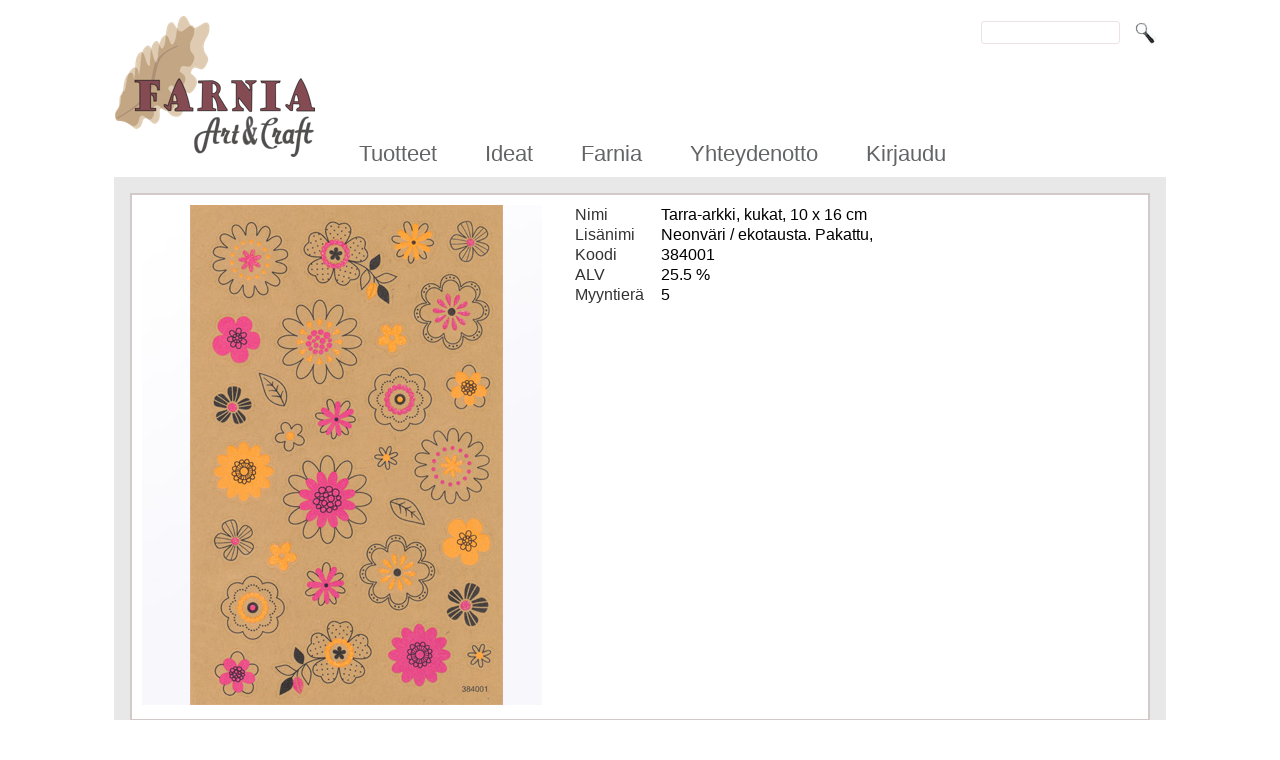

--- FILE ---
content_type: text/html; charset=UTF-8
request_url: https://www.farnia.fi/product/384001/Tarra-arkki%252C%2520kukat%252C%252010%2520x%252016%2520cm
body_size: 22417
content:
<!DOCTYPE HTML>
 <html><head><title>Farnia, jälleenmyyjien askartelutukku - Tarra-arkki, kukat, 10 x 16 cm / Tarrat</title>
 <META content="text/html;charset=utf-8" http-equiv="Content-Type">
 <SCRIPT SRC="https://www.farnia.fi/shoplib/js/jquery-3.7.1.min.js" type="text/javascript"></SCRIPT>
 <SCRIPT SRC="https://www.farnia.fi/shoplib/js/linkdisps.js" type="text/javascript"></SCRIPT>
 <SCRIPT SRC="https://www.farnia.fi/shoplib/js/jx.js?v=2020022001" type="text/javascript"></SCRIPT>
 <SCRIPT SRC="https://www.farnia.fi/shoplib/js/ln.js?v=2020022001" type="text/javascript"></SCRIPT>
 <SCRIPT SRC="https://www.farnia.fi/shoplib/js/timeout.js" type="text/javascript"></SCRIPT>
 <SCRIPT SRC="https://www.farnia.fi/shoplib/js/propsel.min.js?v=2020022001" type="text/javascript"></SCRIPT>
 <SCRIPT SRC="https://www.farnia.fi/shoplib/js/jquery.lightSlider.min.js"></SCRIPT>
 <SCRIPT SRC="/shoplib/slick/slick.min.js" TYPE="text/javascript" ></SCRIPT>
 <LINK rel="stylesheet" href="https://www.farnia.fi/shoplib/css/lightSlider.css">
 <link rel="stylesheet" href="https://www.farnia.fi/shoplib//fa/css/font-awesome.min.css">
 <LINK rel="stylesheet" href="https://www.farnia.fi/shoplib/slick/slick.css?v=20241129114709">
 <LINK rel="stylesheet" href="https://www.farnia.fi/shoplib/slick/slick-theme.css?v=20241129114709">
 <LINK rel="stylesheet" href="https://www.farnia.fi/shoplib/css/v3style.css?v=20241129114709">
 <LINK rel="stylesheet" href="https://www.farnia.fi/shoplib/css/v3style1920.css" media="screen and (min-width: 1920px)">
 <LINK rel="stylesheet" href="https://www.farnia.fi/shoplib/css/v3style768.css" media="screen and (max-width: 768px)">
 <LINK rel="stylesheet" href="https://www.farnia.fi/shoplib/css/v3style360.css" media="screen and (max-width: 360px)">
 <LINK rel="stylesheet" href="https://www.farnia.fi/shoplib/css/v3style320.css" media="screen and (max-width: 320px)">
 <LINK rel="stylesheet" href="https://www.farnia.fi/shoplib/css/style.css?v=2020022001">
 <LINK rel="stylesheet" href="https://www.farnia.fi/shoplib/css/style.css?v=2020022001">
 <LINK rel="stylesheet" href="https://www.farnia.fi/s01/cstyle.css?v=2021102702">
 <LINK rel="stylesheet" href="https://www.farnia.fi/s01/smenu.css">
<script type="text/javascript">
<!--
function showpic(name,x,y)
{
  LoocosSite.getInstance().popupImage( { 'url' : name} );
}
//-->
</script>
<body>
<table class="myt bcontainer">
<tr><td class="logo" rowspan="2"><a href="https://www.farnia.fi/"><img src="https://www.farnia.fi/s01/images/farnia-logo3.png" alt="" border=0></a></td>
    <td class="topbox"></td>
    <td class="searchbar"><form class="search" method="GET" name="search" action="https://www.farnia.fi/shoplib/search.php">
 <input type="hidden" name="cache" value="1">
<input type="hidden" name="method" value="basic">
<input class="search_input" type="text" size=14 name="search_keyword" value="">
<input class="action" type="image" src="https://www.farnia.fi/s01/images/search.png" alt="Hae">
</form></td></tr>
<tr><td class="navibar" colspan="2"><script type="text/javascript">
$(function () {
  var tuote = $('#navituote');
  tuote.click( function( event ){
    $("#ntbox").hide().slideUp();
  });

  /*
  tuote.mouseenter( function(){
    var w = $(window);
    var b = $('#ntbox');
    var p = b.parent();
    var x = ( ( w.width() - b.outerWidth() ) / 2 ) - p.offset().left;
    var y = p.outerHeight();
    $('#ntbox').show().css({ 'left' : x, 'top' : y });
  }).mouseleave( function(){
    $('#ntbox').hide().slideUp();
  });
  */

    tuote.hoverIntent( function(){
    var w = $(window);
    var b = $('#ntbox');
    var p = b.parent();
    var x = ( ( w.width() - b.outerWidth() ) / 2 ) - p.offset().left;
    var y = p.outerHeight();
    $('#ntbox').show().css({ 'left' : x, 'top' : y });
  }, function(){
    $('#ntbox').hide().slideUp();
  });

  var ideat = $('#naviideat');
  ideat.click( function( event ){
    $("#ideabox").hide().slideUp();
  });
  ideat.hoverIntent( function(){
    var w = $(window);
    var b = $('#ideatbox');
    var p = b.parent();
    //var x = ( ( w.width() - b.outerWidth() ) / 2 ) - p.offset().left;
    var x = 0;
    var y = p.outerHeight();
    $('#ideatbox').show().css({ 'left' : x, 'top' : y });
  },  function(){
    $('#ideatbox').hide().slideUp();
  });
});
</script>
<div class="navitable">
  <div id="navituote" class="navitem"><a href="/pgroup/gv/00MENU">Tuotteet</a><div id="ntbox" style="display:none;"><div class="smenucol" style="float: left;">
<div class="smenu1">
<ul class="smenu"><li class="smenuX"><a href="/pgroup/gv/300">Helmet ja tarvikkeet</a><ul class="smenu1 smenuX"><li class="smenuX"><a href="/pgroup/hd2/3010">Erikoishelmet</a></li><li class="smenuX"><a href="/pgroup/hd2/3015">Helmipakkaukset</a></li><li class="smenuX"><a href="/pgroup/hd2/3020">Ketjut, riipukset ja rautalangat</a></li><li class="smenuX"><a href="/pgroup/hd2/3025">Kristallihelmet</a></li><li class="smenuX"><a href="/pgroup/hd2/3030">Lasihelmet</a></li><li class="smenuX"><a href="/pgroup/hd2/3035">Lukot ja tarvikkeet</a></li><li class="smenuX"><a href="/pgroup/hd2/3040">Metallihelmet</a></li><li class="smenuX"><a href="/pgroup/hd2/3045">Muovihelmet</a></li><li class="smenuX"><a href="/pgroup/hd2/3050">Pujottelu nauhat ja langat</a></li><li class="smenuX"><a href="/pgroup/hd2/3055">Putkihelmet</a></li><li class="smenuX"><a href="/pgroup/hd2/3060">Puuhelmet</a></li><li class="smenuX"><a href="/pgroup/hd2/3065">Strassit ja paljetit</a></li><li class="smenuX"><a href="/pgroup/hd2/3070">Työkalut ja tarvikkeet</a></li><li class="smenuX"><a href="/pgroup/hd2/3075">Vahahelmet</a></li><li class="smenuX"><a href="/pgroup/hd2/3080">Välihelmet</a></li></ul></li></ul>
</div>
<div class="smenu1">
<ul class="smenu"><li class="smenuX"><a href="/pgroup/gv/400">Huovat, tekstiilit ja villa</a><ul class="smenu1 smenuX"><li class="smenuX"><a href="/pgroup/hd2/4010">Askarteluhuovat</a></li><li class="smenuX"><a href="/pgroup/hd2/4015">Huovutus villat</a></li><li class="smenuX"><a href="/pgroup/hd2/4020">Kangas/huopakuviot</a></li><li class="smenuX"><a href="/pgroup/hd2/4025">Kangaskassit ja pussukat</a></li><li class="smenuX"><a href="/pgroup/hd2/4030">Kankaat</a></li><li class="smenuX"><a href="/pgroup/hd2/4035">Kassinsangat ja tarvikkeet</a></li><li class="smenuX"><a href="/pgroup/hd2/4040">Napit</a></li><li class="smenuX"><a href="/pgroup/hd2/4050">Organza pussit</a></li><li class="smenuX"><a href="/pgroup/hd2/4060">Silkki</a></li><li class="smenuX"><a href="/pgroup/hd2/4065">Tarvikkeet</a></li></ul></li></ul>
</div>
<div class="smenu1">
<ul class="smenu"><li class="smenuX"><a href="/pgroup/gv/500">Juhlat ja pakkaamien</a><ul class="smenu1 smenuX"><li class="smenuX"><a href="/pgroup/hd2/5010">Karkkirasiat</a></li><li class="smenuX"><a href="/pgroup/hd2/5015">Kuitukankaat</a></li><li class="smenuX"><a href="/pgroup/hd2/5020">Kuviolliset nauhat</a></li><li class="smenuX"><a href="/pgroup/hd2/5025">Lahjapaperit</a></li><li class="smenuX"><a href="/pgroup/hd2/5030">Lastusatiininauhat</a></li><li class="smenuX"><a href="/pgroup/hd2/5035">Muut nauhat</a></li><li class="smenuX"><a href="/pgroup/hd2/5040">Organzanauhat</a></li><li class="smenuX"><a href="/pgroup/hd2/5045">Satiininauhat</a></li><li class="smenuX"><a href="/pgroup/hd2/5050">Sellofaanipussit</a></li></ul></li></ul>
</div>
</div>
<div class="smenucol" style="float: left;">
<div class="smenu1">
<ul class="smenu"><li class="smenuX"><a href="/pgroup/gv/600">Kipsi, muovailu ja mosaiikki</a><ul class="smenu1 smenuX"><li class="smenuX"><a href="/pgroup/hd2/6010">Kipsi ja muotit</a></li><li class="smenuX"><a href="/pgroup/hd2/6015">Kuivuvat/ poltettavat  massat</a></li><li class="smenuX"><a href="/pgroup/hd2/6020">Mosaiiki</a></li><li class="smenuX"><a href="/pgroup/hd2/6025">Muovailuvahat</a></li><li class="smenuX"><a href="/pgroup/hd2/6035">Työkalut</a></li></ul></li></ul>
</div>
<div class="smenu1">
<ul class="smenu"><li class="smenuX"><a href="/pgroup/gv/700">Korttitarvikkeet</a><ul class="smenu1 smenuX"><li class="smenuX"><a href="/pgroup/hd2/7010">3-D paperit ja kirjat</a></li><li class="smenuX"><a href="/pgroup/hd2/7015">Kiiltokuvat ja kakkupaperit</a></li><li class="smenuX"><a href="/pgroup/hd2/7020">Korttipohjat ja kuoret</a></li><li class="smenuX"><a href="/pgroup/hd2/7025">Kuviopaperit</a></li><li class="smenuX"><a href="/pgroup/hd2/7035">Leimasimet ja tarvikkeet</a></li><li class="smenuX"><a href="/pgroup/hd2/7040">Niitit ja koristeet</a></li><li class="smenuX"><a href="/pgroup/hd2/7045">Tarrat</a></li><li class="smenuX"><a href="/pgroup/hd2/7050">Ääriviivatarrat</a></li></ul></li></ul>
</div>
<div class="smenu1">
<ul class="smenu"><li class="smenuX"><a href="/pgroup/gv/800">Koulutarvikkeet</a><ul class="smenu1 smenuX"><li class="smenuX"><a href="/pgroup/hd2/8015">Kynät ja kumet</a></li><li class="smenuX"><a href="/pgroup/hd2/8030">Värikynät ja liidut</a></li></ul></li></ul>
</div>
<div class="smenu1">
<ul class="smenu"><li class="smenuX"><a href="/pgroup/gv/900">Kranssit ja asetelmatarvikkeet</a><ul class="smenu1 smenuX"><li class="smenuX"><a href="/pgroup/hd2/9010">Kranssipohjat ja heinät</a></li><li class="smenuX"><a href="/pgroup/hd2/9015">Kukat ja heteet</a></li><li class="smenuX"><a href="/pgroup/hd2/9025">Liimapistoolit ja liimat</a></li><li class="smenuX"><a href="/pgroup/hd2/9035">Pienet koristeet</a></li><li class="smenuX"><a href="/pgroup/hd2/9040">Rautalangat ja tarvikkeet</a></li></ul></li></ul>
</div>
<div class="smenu1">
<ul class="smenu"></ul>
</div>
<div class="smenu1">
<ul class="smenu"><li class="smenuX"><a href="/pgroup/gv/1100">Pakkaukset ja telineet</a><ul class="smenu1 smenuX"><li class="smenuX"><a href="/pgroup/hd2/11010">Aikuisille</a></li><li class="smenuX"><a href="/pgroup/hd2/11015">Lapsille</a></li><li class="smenuX"><a href="/pgroup/hd2/11020">telineet</a></li></ul></li></ul>
</div>
<div class="smenu1">
<ul class="smenu"><li class="smenuX"><a href="/pgroup/gv/1200">Paperinarut ja juutit</a><ul class="smenu1 smenuX"><li class="smenuX"><a href="/pgroup/hd2/12010">Paperinaru</a></li><li class="smenuX"><a href="/pgroup/hd2/12015">Paperinauha</a></li><li class="smenuX"><a href="/pgroup/hd2/12020">Metallirenkaat</a></li><li class="smenuX"><a href="/pgroup/hd2/12025">Juutinarut</a></li></ul></li></ul>
</div>
</div>

<div class="smenucol" style="float: left;">
<div class="smenu1">
<ul class="smenu"><li class="smenuX"><a href="/pgroup/gv/1300">Paperit ja kartongit</a><ul class="smenu1 smenuX"><li class="smenuX"><a href="/pgroup/hd2/13020">Kennopaperit</a></li><li class="smenuX"><a href="/pgroup/hd2/13025">Kreppi-ja silkkipaperit</a></li><li class="smenuX"><a href="/pgroup/hd2/13030">Metallipaperit ja foliot</a></li><li class="smenuX"><a href="/pgroup/hd2/13035">Mulberinpaperit</a></li><li class="smenuX"><a href="/pgroup/hd2/13045">Piirrustuspaperit</a></li><li class="smenuX"><a href="/pgroup/hd2/13050">Puupahvi ja mainoskartonki</a></li></ul></li></ul>
</div>
<div class="smenu1">
<ul class="smenu"><li class="smenuX"><a href="/pgroup/gv/1400">Perusaskartelu</a><ul class="smenu1 smenuX"><li class="smenuX"><a href="/pgroup/hd2/14010">Avainrenkaat ja magneetit</a></li><li class="smenuX"><a href="/pgroup/hd2/14015">Hamahelmet ja pohjat</a></li><li class="smenuX"><a href="/pgroup/hd2/14020">Höyhenet</a></li><li class="smenuX"><a href="/pgroup/hd2/14025">Kellotarvikkeet</a></li><li class="smenuX"><a href="/pgroup/hd2/14030">Kulkuset</a></li><li class="smenuX"><a href="/pgroup/hd2/14040">Massapallot ja styroksit</a></li><li class="smenuX"><a href="/pgroup/hd2/14045">Muovipallot</a></li><li class="smenuX"><a href="/pgroup/hd2/14050">Nukke ja enkelitarvikkeet</a></li><li class="smenuX"><a href="/pgroup/hd2/14055">Sesonkitavara</a></li><li class="smenuX"><a href="/pgroup/hd2/14060">Silmät ja kuonot</a></li><li class="smenuX"><a href="/pgroup/hd2/14065">Softis ja askartelupunokset</a></li></ul></li></ul>
</div>
<div class="smenu1">
<ul class="smenu"><li class="smenuX"><a href="/pgroup/gv/1500">Puutuotteet</a><ul class="smenu1 smenuX"><li class="smenuX"><a href="/pgroup/hd2/15010">Puukepit</a></li><li class="smenuX"><a href="/pgroup/hd2/15015">Puupallot</a></li><li class="smenuX"><a href="/pgroup/hd2/15020">Puutuotteet</a></li><li class="smenuX"><a href="/pgroup/hd2/15025">Muut puutuotteet</a></li></ul></li></ul>
</div>
<div class="smenu1">
<ul class="smenu"><li class="smenuX"><a href="/pgroup/gv/1600">Saippua ja kynttilätarvikkeet</a><ul class="smenu1 smenuX"><li class="smenuX"><a href="/pgroup/hd2/16010">Kynttilämassat ja tarvikkeet</a></li><li class="smenuX"><a href="/pgroup/hd2/16015">Muotit</a></li><li class="smenuX"><a href="/pgroup/hd2/16020">Saippuamassa ja tarvikkeet</a></li></ul></li></ul>
</div>
<div class="smenu1">
<ul class="smenu"><li class="smenuX"><a href="/pgroup/gv/1700">Sesonki</a><ul class="smenu1 smenuX"><li class="smenuX"><a href="/pgroup/hd2/17015">Joulu</a></li><li class="smenuX"><a href="/pgroup/hd2/17020">Lasten joulu</a></li></ul></li></ul>
</div>
<div class="smenu1">
<ul class="smenu"><li class="smenuX"><a href="/pgroup/gv/1800">Taiteilijatarvikkeet</a><ul class="smenu1 smenuX"><li class="smenuX"><a href="/pgroup/hd2/18010">Maalauspohjat</a></li><li class="smenuX"><a href="/pgroup/hd2/18020">Siveltimet</a></li></ul></li></ul>
</div>
</div>

<div class="smenucol" style="float: left;">
<div class="smenu1">
<ul class="smenu"></ul>
</div>
<div class="smenu1">
<ul class="smenu"><li class="smenuX"><a href="/pgroup/gv/2000">Työkalut ja tarvikkeet</a><ul class="smenu1 smenuX"><li class="smenuX"><a href="/pgroup/hd2/20010">Kiinnikkeet ja lukot</a></li><li class="smenuX"><a href="/pgroup/hd2/20015">Leikkuutarvikkeet</a></li><li class="smenuX"><a href="/pgroup/hd2/20025">Lävistäjät ja kuviosakset</a></li><li class="smenuX"><a href="/pgroup/hd2/20030">Sakset</a></li><li class="smenuX"><a href="/pgroup/hd2/20035">Teipit</a></li></ul></li></ul>
</div>
<div class="smenu1">
<ul class="smenu"><li class="smenuX"><a href="/pgroup/gv/2100">Värit, liimat ja lakat</a><ul class="smenu1 smenuX"><li class="smenuX"><a href="/pgroup/hd2/21010">Askartelumaalit</a></li><li class="smenuX"><a href="/pgroup/hd2/21015">Erikoismaalit</a></li><li class="smenuX"><a href="/pgroup/hd2/21025">Kangasvärit</a></li><li class="smenuX"><a href="/pgroup/hd2/21030">Kimalteet</a></li><li class="smenuX"><a href="/pgroup/hd2/21035">Lakat</a></li><li class="smenuX"><a href="/pgroup/hd2/21040">Lasimaalit</a></li><li class="smenuX"><a href="/pgroup/hd2/21045">Liimat</a></li><li class="smenuX"><a href="/pgroup/hd2/21055">Posliiinimaalit ja lysterit</a></li><li class="smenuX"><a href="/pgroup/hd2/21060">Posliiinitussit ja värit</a></li><li class="smenuX"><a href="/pgroup/hd2/21065">Silkkimaalit</a></li><li class="smenuX"><a href="/pgroup/hd2/21070">Siveltimet</a></li><li class="smenuX"><a href="/pgroup/hd2/21080">Taiteilijavärit</a></li><li class="smenuX"><a href="/pgroup/hd2/21085">Valmis- ja sormivärit</a></li></ul></li></ul>
</div>
<div class="smenu1">
<ul class="smenu"></ul>
</div>
<div class="smenu1">
 <ul class="smenu">
  <li class="smenuX"><span class="t">Erikoisryhmät</span>
   <ul class="smenu1 smenuX">
    
    <li class="smenuX"><a href="/pnc/menurecent">Uutuudet</a></li>
    <li class="smenuX"><a href="/pgroup/hd/992">Tarjoukset</a></li>
    <li class="smenuX"><a href="/pgroup/hd/995">Kirja</a></li>
    
    
   </ul>
  </li>
 </ul>
</div>

</div>
</div></div>
  <div id="naviideat" class="navitem">Ideat<div id="ideatbox" style="display:none;"><table class="ideat" cellspacing=0 cellpadding=0 border=0>
<tr><td style="padding-right: 1em;">
<h2>Ohjeita</h2>
 <ul class="idealist">
  <li><a href="/crin/imerirosvosynttarit">Merirosvosynttärit</a></li>
 <li><a href="/crin/Posliinitussit">Posliinitussit</a></li>
 <li><a href="/crin/puuhelmet">Puuhelmet</a></li>
 <li><a href="/crin/Saippua">Saippua</a></li>
 <li><a href="/crin/villatipu">Villatipu</a></li>
  <li><a href="/crin/marmorointi">Marmorointi</a></li>
 <li><a href="/crin/organzahelmet">Organzahelmet</a></li>
 </ul>
</td></tr></table>
</div></div>
  <a class="navi" href="https://www.farnia.fi/rin/farnia">Farnia</a>
  <a class="navi" href="https://www.farnia.fi/pnc/yotto">Yhteydenotto</a>
  <a class="navi" href="https://www.farnia.fi/shoplib/jxlogin.php?method=basic&amp;action=show">Kirjaudu</a>
</div></td></tr>
<tr><td class="maincont" colspan="3"><div id="main"><div class="etusivubox"><SCRIPT type="text/javascript">
$(function(){
  $('.single_to_cart').click( function( e ){
    clickToCart( $(this) );
    e.preventDefault();
  });
});
var singlem_propseltxts  = {
'color' : 'Valitse väri',
'size' : 'Valitse koko',
'width' : 'Valitse leveys',
'thick' : 'Valitse paksuus',
'length' : 'Valitse pituus',
};

var singlem_propselsort = {
size : {
'XS' : 10,
'S' : 20,
'M' : 30,
'L' : 40,
'XL' : 50,
'XXL' : 60,
'2XL' : 60,
'XXXL' : 70,
'3XL' : 70,
'1½' : 150,
'2½' : 250,
'3½' : 350,
'4½' : 450,
'5½' : 550,
'6½' : 650,
'7½' : 750,
'8½' : 850,
'9½' : 950,
'10½' : 1050,
'11½' : 1150,
'12½' : 1250,
'13½' : 1350,
'14½' : 1450,
'15½' : 1550,
'16½' : 1650,
'17½' : 1750,
'18½' : 1850,
'19½' : 1950,
},
};


function clickToCart( clicked )
{
  var inputelement = $(clicked).siblings( 'input.cartqty:first' );
  var newcnt = inputelement.val();
  if ( !newcnt ){
    newcnt = 1;
  }

  var pid = clicked.attr( 'data-pid' );

  var jsprefix = 'p' + pid + '_';
  var sendattrs = { 'pid': pid, 'qty': newcnt };
  sendCart( sendattrs, inputelement );
}

function updateEAN( pid )
{
  var jxurl = 'https://www.farnia.fi/shoplib/jx.php?jxop=product&jxopn=geteanbarcode';
  $.post( jxurl, {'pid' : pid, type : 'HTML'},
	  function( response ){
	    // response is text: ok=for success, else error message
	    if ( response['status'] == 'OK' ){
	      var barhtml = response['html'];
	      var ean = response['EAN'];
	      $('.eanbox>.eanbarcode').html( barhtml );
	      $('.eanbox>.eancode').html( ean );
	    }else{
	      //LoocosSite.getInstance().JXError( response ); // be silent if errors
	    }
	  });
}

function setChildProduct( box, product, inwidget ){
  var cartlnk = document.getElementById( inwidget.jsprefix + 'ps_b_cart_lnk' );

  if ( typeof product === 'object' && product != null ){
    if ( product.pr0 ){
      box.innerHTML = '<span class="price0">' + product.pr0 + ' &euro; alv 0<br></span>' +
	'<span class="priceA">' + product.prA + ' &euro; alv ' + product.tax + '%</span>';
      var saldohtml = getSaldoHtml( product );
      if ( saldohtml ){
	//box.innerHTML += '<span class="p_chooser_saldo">' + saldohtml + '</span>';
	// only one property, we can put value to right place
	$('#saldodata').html( saldohtml );
      }
      //console.log( product.pid + " " + product.code + " ean:<" + product.EAN + ">" ); //DEBUG
      if ( product.EAN ){
	updateEAN( product.pid );
      }else{
	$('.eanbox>.eanbarcode').html( '' );
	$('.eanbox>.eancode').html( '' );
      }

      if ( cartlnk != null ){
	$(cartlnk).attr( 'data-pid', product.pid );
	//cartlnk.setAttribute( 'href', product.cart ); // set link to correct product
	cartlnk.style.visibility = 'visible';
	$(cartlnk).next().css('visibility', 'visible');
	// next is already attached
	//$(cartlnk).off('click').click( function( e ){
	//  clickToCart( $(this) );
	//  e.preventDefault();
	//});
      }
    }else{
      cartlnk.setAttribute( 'href', "#" );
      cartlnk.style.visibility = 'hidden';
      $(cartlnk).next().css('visibility', 'hidden');
      box.innerHTML = '';
      $('#ps_b_pricelabel').html('');
    }
  }else{
    var dp = inwidget.defprice;
    if ( dp && dp.price0 ){
    box.innerHTML = '<span class="price0">' + dp['price0'] + ' alv 0' + '</span><br>' +
      '<span class="priceA">' + dp['priceA'] + ' alv ' + dp['tax'] + '</span>';
    }else{
      $('#ps_b_pricelabel').html('');
    }
    if ( cartlnk != null ){
      cartlnk.setAttribute( 'href', "#" ); // set link to empty
      cartlnk.style.visibility = 'hidden';
      $(cartlnk).next().css('visibility', 'hidden');
    }
  }
}

function getSaldoHtml( product )
{
  var state = product.saldostate;
  if ( state && typeof state == 'object' ){
    switch ( state.mode ){
     case 1:
      return 'Varastossa';
     case 2:
      return 'Toimitusaika: ' + product.taika;
     case 3:
      return 'Loppu varastosta';
    }
  }
  return '';
}

function sendCart( sendattrs, inputelement )
{
  var jxurl = 'https://www.farnia.fi/shoplib/jx.php?jxop=cart&jxopn=addpid';
  $.post( jxurl, sendattrs,
	  function( response ){
	    // response is text: ok=for success, else error message
	    if ( response['status'] == 'OK' ){
	      var cnt = response['cnt'];

	      var items = response['cartdata']['items'];
	      var itemtxt = 'tuotetta';
	      if ( items == 1 )
		itemtxt = 'tuote';
	      var total = response['cartdata']['items'] + ' ' + itemtxt + ' - ' + response['cartdata']['sumh'] + ' ' + response['cur'];
	      //var total = response['cartdata']['sumh'] + ' ' + response['cur'];
	      //var total = response['cartdata']['items'];
	      $("#bostoskori").html( total );
	      LoocosSite.getInstance().popupCart( response['product'], 4000 );
	    }else{
	      LoocosSite.getInstance().JXError( response );
	      if ( inputelement ){
		inputelement.val( '' );
	      }
	    }
	  });
}
</SCRIPT>
<div class="farproduct">
<div class="ps_far_image"><img src="https://www.farnia.fi/s01/cur/images/product/384001_i.jpg" border=0></div>
<div class="ps_far_data"><div class="ps_far_x">
 <table class="myt">
  <tr><td class="ps_far_datah">Nimi</td><td class="ps_far_datad">Tarra-arkki, kukat, 10 x 16 cm</td></tr>
  <tr><td class="ps_far_datah">Lisänimi</td><td class="ps_far_datad">Neonväri / ekotausta. Pakattu,</td></tr>
  <tr><td class="ps_far_datah">Koodi</td><td class="ps_far_datad">384001</td></tr>
  <tr><td class="ps_far_datah">ALV</td><td class="ps_far_datad">25.5 %</td></tr>
  <tr><td class="ps_far_datah">Myyntierä</td><td class="ps_far_datad">5</td></tr>
  
  
  
 </table>
</div>
<div class="ps_far_desc"></div></div>

</div><div style="clear: both;"></div></div></div>
<div class="tailer">Askartelutarviketukku Farnia Oy<br>Piippokeskus Piiponraitti 1<br>37500 Lempäälä</div>
</td></tr>
<tr><td colspan="2" style="text-align: right;" class="loocoscell"><a href="https://www.loocos.net/" target="_blank" class="loocos">Järjestelmän on toteuttanut Loocos Net Oy</a></td></tr>
</table>

</body></html>

--- FILE ---
content_type: text/css; charset=utf-8
request_url: https://www.farnia.fi/s01/cstyle.css?v=2021102702
body_size: 18956
content:
@font-face {
  font-family: 'EAN13HHBC';
  src: url('/s01/fonts/EAN-13HHBC.woff') format('woff');
}
  
a > img {
 border: none;
}

* {
 font-family: Myriad, sans-serif;
 color: #636466;
}

body {
 margin: 0 0 5px 0;
 background-color: #fff;
}

p {
 font-size: 16px;
 line-height: 1.25em;
}

table.bcontainer {
 margin-left: auto;
 margin-right: auto;
}

td.logo {
 width: 200px;
 height: 175px;
}

td.topbox {
 width: 530px;
 vertical-align: top;
}

div.topboxcontainer {
 display: flex;
 flex-direction: row;
 flex-wrap: nowrap;
 align-items: baseline;
 justify-content: flex-start;
 margin: 15px 0 0 0;
 text-align: right;
}

div.topbox {
 display: flex;
 flex-direction: row;
 flex-wrap: nowrap;
 align-items: flex-start;
 justify-content: flex-end;
 position: relative;
 min-width: 10px;
 text-align: left;
 padding: 0px 12px; 
 border-radius: 8px;
 margin: 0 30px 0 0;
}

div.topbox .logininfobox {
 display: inline-block;
}

div.topcartbox {
 margin: 0;
}


div.topcartbox > a.topcart {
 display: inline-block;
 text-decoration: none;
 font-size: 16px;
 border-radius: 5px;
 padding: 3px 12px 5px 12px;
}
div.topcartbox > a.topcart > img.topcarticon {
 display: inline-block;
 position: relative;
 top: 4px;
 margin: 0 12px 0 0;
}
div.topcartbox > a.topcart > span#bostoskori {
 color: #8d0e2a;
}

div.topcartbox > a.topcart:hover {
 box-shadow: 0 0 3px 3px rgba(229, 214, 197, 0.7);
}

td.searchbar {
 width: 220px;
}

td.navibar, div.navitable {
 width: 750px;
}
 
td.searchbar {
 text-align: right;
}

.userinfobox {
 display: block;
 margin: 0 0.5rem 0 0;
 position: static;
}

.userinfobox>.userinfo {
 z-index: 10;
 display: none;
 position: absolute;
 top: 10px;
 left: 5px;
 background-color: #f8f8f8;
 padding: 8px 0;
 box-shadow: 3px 3px 5px #888;
}

.userinfobox:hover>.userinfo {
  display: block; 
}

.userinfobox>.userinfo>a {
 display: block;
 padding: 5px 32px;
 font-size: 16px;
 font-weight: 400;
 font-family: Myriad, sans-serif;
 text-decoration: none;
}

.userinfobox>.userinfo>a:hover {
 background-color: #e5d6c5;
 color: #000;
}

.userinfobox>.userinfo>a.logoff {
 margin-top: 12px;
}

td.navibar {
  width: 750px;
  height: 100px;
  vertical-align: bottom;
  padding-bottom: 10px;
}

td.naviitem {
 text-align: center;
}

div.navitable {
  /* line-height: 2.5em; */
}

a.navi, div.navitem, div.navitem a {
  font-size: 22px; color: #636466;
  text-decoration: none;
  margin-left: 1em;
  margin-right: 1em;
  white-space: nowrap;
}

a.navi:hover,
.navitem:hover,
.navitem>a:hover {
 color: #232426;
}

div.navitem a {
 margin: 0;
}

div.navitem {
 display: inline;
}

.loocoscell {
  color: #e0e0e0;
  font-family: sans-serif;
  font-size: 11px;
  font-weight: normal;
  text-align: center;
  padding-top: 0.5em;
  white-space: nowrap;
}

a.loocos, a.loocos:visited {
 color: #c0c0c0;
 font-size: 11px;
 text-decoration: none;
 font-weight: normal;
}

a.loocos:hover {
  color: #000;
}

td.maincont {
 width: 1050px;
 background-color: #E8E8E9;
}

div#main {
  width: 1050px;
  background-color: #E8E8E9;
}

.etusivubox {
  margin: 15px 15px;
  border: #d3c9c8 2px solid;
  padding: 10px;
  background-color: #fff;
  min-height: 400px;
}

.etusivukuvat img {
 width: auto;
 margin: 0 auto;
}

.etusivutuote {
  margin: 15px 0;
  /* border: #d3c9c8 2px solid; */
  border: #e8e8e9 2px solid;
  padding: 10px;
  background-color: #e8e8e9;
  min-height: 400px;
}

h1 {
  font-size: 23px;
  color: #444;
  text-decoration: none;
}
h2 {
  font-size: 20px;
  text-decoration: none;
}
h3 {
  font-size: 18px;
  text-decoration: none;
}

div#l_container {
 margin: 2em 0 2em 0;
}

.yotto_star {
 color: #800;
}

.p_list_table {
 width: 850px;
}

.p_list_title {
 font-size: 12px; color:#000000; font-weight:bold;
 font-family: Myriad, Arial, sans-serif;
 text-decoration: none;
 padding-left: 2px;
}
.p_list_row_odd {
 background-color: #e6e3de;
}
.p_list_row_odd:hover {
 background-color: #f4ffc9;
}
.p_list_row_even {
 background-color: #d8d1cb;
}
.p_list_row_even:hover {
 background-color: #f4ffc9;
}
.p_list_item {
 color: black;
 padding-right: 4px;
 padding-left: 4px;
}

.p_list_name, A.p_list_name, .p_list_saldo {
 font-size: 12px; color:#8D0E2A; font-weight:normal;
 font-family:Myriad, Arial, sans-serif;
 text-decoration: none;
}
A.p_list_name:hover {
 color: black;
 text-decoration: underline;
 font-weight: normal;
}

.p_list_saldo {
 color: #636466;
}


.p_list_title_me, .p_list_me {
 font-size: 12px; color:#000; font-weight:normal;
 font-family:Myriad, Arial, sans-serif;
 text-decoration: none;
 text-align: center;
}

.p_list_title_me {
 font-weight: bold;
}

TD.p_list_fav {
 vertical-align: middle;
}

tr.p_list_row {
 color: black;
}

.p_list_price span.price0, .p_list_price span.priceA,
.p_list_title_price a.price0, .p_list_title_price a.priceA
{
 color: #000;
}

TD.search_title {
  font-size: 15px;
  background-color: #8e0a28;
  border-radius: 3px 3px 3px 3px;
  box-shadow: 4px 4px 3px rgba(0, 0, 0, 0.5);
  color: white;
  padding: 8px 1em 8px 1em;
}

.search_title, .search_title_kw, .search_title i {
 color: #222;
}

table#p_list__LS_SEARCH_BASIC {
 margin-top: 1em;
}

.pt_hd_tbl {
  background-color: #ededed;
  margin: 4px 2px 4px 2px;
}

.pt_hd_pic {
  background-color: white;
  padding: 8px 8px 4px 8px;
  border-width: 4px 4px 0px 4px; border-style: solid;
  border-color: #ededed;
  vertical-align: top; text-align: center;
  width: 154px; /* 170-2*8 */
}

.pt_hd_pic_container {
 padding-bottom: 4px;
}

.pt_hd_pic img {
 border: 1px solid #d7d2d7;
}

.pt_hd_code, .pt_hd_name, .pt_hd_name2, .pt_hd_desc, .pt_hd_price, .pt_hd_saldo,
.pt_hd_data {
  color: black;
  background-color: white;
  padding: 0px 8px 0px 8px;
  border-width: 0px 4px 0px 4px; border-style: solid;
  border-color: #ededed;
  width: 154px;
  vertical-align: top; text-align: left;
}

.pt_hd_name, .pt_hd_name2 {
 padding: 4px 8px 8px 8px;
}

.pt_hd_saldo {
 padding-top: 8px;
}

.pt_hd_act {
 color: black;
 background-color: white;
 padding: 4px 8px 4px 8px;
 width: 154px;
 vertical-align: top; text-align: center;
 border-width: 0px 4px 4px 4px; border-style: solid;
 border-color: #ededed;
}

.pt_hd_t_name,A.pt_hd_t_name,A.pt_hd_t_name:link,A.pt_hd_t_name:visited,
.pt_hd_t_name2,
.pt_hd_t_code,
.pt_hd_t_saldo,
.pt_hd_data, .pt_hd_t_data,
.pt_hd_t_more, A.pt_hd_t_more,A.pt_hd_more:link, A.pt_hd_more:visited,
.pt_hd_t_price, .pt_hd_price_0, .p_hd_price_22,
.pt_hd_desc_txt
{
  font-size: 12px; text-decoration:none; color:#404040;
  font-weight:normal;
  font-family: Myriad, Arial, sans-serif;
}

.pt_hd_propseltitle {
 font-size: 12px;
 font-weight: bold;
 padding-right: 4px;
 vertical-align: top;
}

.pt_hd_t_more, A.pt_hd_t_more,A.pt_hd_more:link, A.pt_hd_more:visited {
  color: #800000;
}

.pt_hd_t_tarjous {
  color: #003800;
  }

.pt_hd_t_name,A.pt_hd_t_name,A.pt_hd_t_name:link,A.pt_hd_t_name:visited
{
 font-weight: bold;
}

A.pt_hd_t_name:hover, A.pt_hd_more:hover {
 text-decoration: underline;
}

.pt_hd_t_enlarge,A.pt_hd_t_enlarge,A.pt_hd_t_enlarge:link,A.pt_hd_t_enlarge:visited
{
 font-size: 10px; text-decoration:none; color:#808080;  font-weight:normal;
  font-family: Myriad, Arial, sans-serif;
}
.pt_hd_t_enlarge:hover {
 text-decoration: underline;
}

A.pt_hd_t_more:hover {
  text-decoration: underline;
}

.pt_hd_price_alv, .pt_hd_price_a0 {
 color: black;
 vertical-align: top; text-align: left;
}

.pt_hd_border {
 background-color: #ededed;
 width: 1px;
 padding: 0px 0px 0px 0px;
 border-width: 0px 2px 2px 2px; border-style: solid;
 border-color: white;
}

.p_table_hd_cell {
  background-color: #00f;
  border-bottom: 1px solid #c0c0c0;
  border-top: 1px solid #c0c0c0;
  border-left: 1px solid #c0c0c0;
  border-right: 1px solid #c0c0c0;
}

.p_table_hd_datacell {
 padding: 0px 6px 6px 6px;
}

a.pt_hd_cart_lnk, a.pt_hd_cart_lnk:link, a.pt_hd_cart_lnk:visited
a.pt_hd_info, a.pt_hd_info:link, a.pt_hd_info:visited,
a.pt_hd_fav, a.pt_hd_fav:link, a.pt_hd_fav:visited
{
 display: inline-block;
 /* visibility: visible;*/
 border: 1px solid #c0c0c0; background-color: #f0f0f0;
 border-radius: 3px;
 font-size: 12px;
 text-decoration: none;
 color:black;
 font-weight:bold;
 font-family:Myriad, Arial, sans-serif;
 padding: 2px 2px 2px 2px;
 width: 20px;
 height: 20px;
 margin: 2px 4px 2px 4px;
}

a.pt_hd_cart_lnk:hover, a.pt_hd_info:hover {
 /*visibility: hidden;*/
  border: 1px solid #808080; background-color: #e0e0e0;
}

div.pt_hd_actbox {
 margin: 8px 0 6px 0;
 position: relative;
}

div.pt_hd_actbox > div.pt_hd_actico {
 display: inline-block;
 margin: 0 5px 0 5px;
}

div.pt_hd_actbox > div.pt_hd_actico > input.cartqty {
 display: inline-block;
 position: relative;
 top: -5px;
 height: 16px;
 border: 1px solid #aaa;
 border-radius: 4px;
 width: 3ch;
}

div.pt_hd_favbox {
 display: inline-block;
 position: absolute;
 top: 0;
 left: 0;
}

.pt_hd_selbox {
 width: 120px;
}

select.pt_hd_selbox {
 font-size: 12px;
}

.pt_hd_realprice {
  padding-top: 4px;
  padding-bottom: 4px;
  font-size: 16px;
}

.pt_hd_propseltitle {
  padding-top: 4px;
  padding-bottom: 4px;
}

.pt_hd_realprice > span.price0 {
 font-weight: bold;
}


.ps_far_datah, .ps_far_datad, .ps_far_fav {
 font-family: Myriad, sans-serif;
 font-size: 16px;
 color: #333;
}

.ps_far_datah {
 padding-right: 1em;
}

.ps_far_datad, .ps_far_realprice, .ps_far_realprice .price0,
.ps_far_realprice .priceA, .ps_b_propsel select>option, .ps_b_propsel select {
  color: #000;
}

.ps_far_realprice {
 font-family: Myriad, sans-serif;  font-size: 16px;

}

.ps_far_desc {
 margin: 1em 0 0 1em;
 font-family: Myriad, sans-serif;  font-size: 16px; color: #000;
}

td.ps_b_propselcarttd {
 text-align: left;
}

input.singlecartqty {
 display: inline-block;
 height: 23px;
 border: #992a47 1px solid;
 border-radius: 4px;
 font-size: 15px;
 font-family: sans-serif;
 padding: 0 4px;
 width: 5ch;
}
input.singlecartqty:focus {
 border: #992a47 2px solid;
}


td.ps_far_datah {
 vertical-align: top;
}
td.ps_far_datad {
 vertical-align: top;
}

td.ps_far_fav {
 padding-top: 2em;
}

td.ps_far_fav .ps_b_favl {
 font-family: Myriad, sans-serif;  font-size: 14px; color: #000;
 border: 1px solid #c0c0c0;
 border-radius: 5px 5px 5px;
 background-color: #ffeecc;
 padding: 4px 8px;
 white-space: nowrap;
}

.ps_b_favl {
 display: block;
}

td.ps_far_fav .ps_b_favl:hover {
 color: #000;
 text-decoration: none;
 background-color: #ffee00;
 border: 1px solid #888;
}

a#ps_b_cart_lnk, a.ps_b_cart_lnk {
 display: inline-block;
 background-color: #D03961;
 font-family: Myriad, sans-serif;  font-size: 16px; color: #000;
 text-shadow: 1px 1px 1px rgba(0,0,0,0.5);
 font-weight: bold;
 text-decoration: none;
 color: #fff;
 border-radius: 4px;
 border: none;
 padding: 4px 50px;
}

a#ps_b_cart_lnk:hover, 
a.ps_b_cart_lnk:hover{
 background-color: #992A47;
}

.tailer {
 padding: 0 0 4px 16px;
 font-size: 12px;
}

.yotto_error {
 color: #800;
}

form.search {
 display: inline-block;
 margin: 0; padding: 0;
 white-space: nowrap;
}

form.search input {
 margin: 0; padding: 0.2rem 0.5rem;
 vertical-align: middle;
 border-color: #ece2e5;
}
form.search input:focus {
 background-color: #fe8;
}

form.search input.action {
 border: none;
}

.search_title {
 background-color: #712e3c;
}

.p_list_prop > .cstxt > .csel {
  left: -9em;
}

div.gvbox {
 display: flex;
 flex-direction: column;
 justify-content: flex-start;
 align-items: stretch;
 width: 130px;
 height: 210px;
 margin: 1rem 23px;
}

div.gvbox div.imgbox {
 flex: 0 0 auto;
}

div.gvbox > div.name {
 width: 130px;
 padding: 0;
 margin: 0;
 height: 60px;
}

div.gvbox a {
 border: 0px none;
}

div.gvbox > div.name:hover {
 background-color: #f3ede4;
}

div.gvbox > div.name > a {
 height: 48px;
 padding: 0;
 margin: 0 3px 0 3px;
 position: relative;
 top: 12px;
}

div.gvbox > div.name > a:hover {
 background-color: rgba(255,255,255,0);
 text-decoration: none;
 color: #222;
}

.cartrow_qty {
 color: #600;
}

div#cartquickadd {
  background-color: #d2ba9e;
  box-shadow: none;
  border: 1px solid #8a6336;
}

a.quickadd {
  background-color: #8a6336;
  padding: 4px 10px;
}
a.quickadd:hover {
  background-color: #720b22;
}

input#quickaddcode {
  color: #333;
  background-color: #FFFFE0;
}

.nowrap {
 white-space: nowrap;
}

table.lscart {
  width: 870px;
}

table.lscart tr.mainhead > td {
 color: #8a6336;
 border-bottom: 2px solid #8a6336;
}

table.lscart > tbody > tr.head > td {
 color: #4C361D;
}

table.lscart a.cartback, table.lscart a.cartcontinue,
table.cc_table .ccnext, table.cc_table .ccprev
{
 background-color: #720B22;
 color: #FFFFFF;
}

table.lscart a.cartback:hover,
table.lscart a.cartcontinue:hover,
table.cc_table .ccnext:hover,
table.cc_table .ccprev:hover
{
  background-color: #8d0e2a;
  border-radius: 5px 5px 5px 5px;
  box-shadow: 0 0 2px 2px #8d0e2a;
}

table.lscart > tbody > tr.item:hover {
 background-color: #F6E6D4;
}
 
table.lscart > tbody > tr.item:hover > td.name > a,
table.lscart > tbody > tr.item:hover > td.name > .namebox > a{
  color: #720b22;
}


td.cc_head_td {
 font-size: 17px;
 color: #720b22;
 border-bottom: 2px solid #ccc;
}

.contact_head2, div.head2, div.of_head2, td.of_listhead {
 color: #720b22;
}

.contact_head2, div.head2, div.of_head2 {
 font-size: 14px;
 font-family: Myriad, sans-serif;
}

div.navirow2 {
 position: relative;
}

#lscartaddpop .popmsg, #lsmessagepopup .popmsg, #lserrorpopup .popmsg {
  color: #fff;
  display: inline-block;
  margin-top: 8px;
}

div.pgat div.product {
 display: inline-block;
 position: relative;
 background-color: #FFFFFF;
 border-color: #e8e8e8;
 /* border-radius: 15px 15px 15px 15px; */
 border-radius: 6px;
 /* border-bottom-left-radius: 24px; */
 border-style: solid;
 border-width: 2px 2px 2px 2px;
 /* float: left; */
 height: 280px;
 margin: 12px 10px;
 padding: 0;
 width: 200px;
 vertical-align: top;
}

div.pgat div.product:hover {
 /* box-shadow: 0 0 5px 5px rgba(248, 152, 29, 0.5); */
 border-color: #888;
}

div.pgat div.product div.name {
 display: block;
 width: 100%;
 top: 5px;
 left: 0;
 overflow: hidden;
 text-align: left;
}

div.pgat div.product div.name>a{
 display: inline-block;
 font-family: sans-serif;
 font-size: 16px;
 font-weight: 400;
 color: #000;
 padding: 4px 0px;
 margin: 0 2px;
 border-radius: 4px;
 text-decoration: none;
}
div.pgat div.product div.name>a:hover{
 color: #17569d;
 text-decoration: none;
}

div.pgat div.product div.mark {
 display: block;
 width: 100%;
 position: absolute;
 left: 2px;
 bottom: 2px;
 text-align: left;
 color: #ff6715;
 font-family: sans-serif;
 font-weight: 600;
 font-size: 16px;
}
div.pgat div.product div.price {
 display: block;
 position: absolute;
 right: 2px;
 bottom: 2px;
 text-align: left;
 color: #17569d;
 font-family: sans-serif;
 font-weight: 600;
 font-size: 16px;
}

div.product div.price .guestovh {
 display: block;
 position: relative;
 left: -15px;
 top: 2px;
 color: #0D3059;
 font-size: 18px;
}

div.product div.price .guestovh>.alv {
 display: inline-block;
 margin: 0 0 0 8px;
 color: #aaa;
 font-size: 12px;
 font-weight: normal;
}

div.product:hover div.price .guestovh>.alv {
 color: #444;
}

div.pgat div.product>div.dwrapup {
 display: inline-block;
 margin-top: 12px;
 width: 150px;
 vertical-align: top;
 padding-left: 12px;
}

div.pgat div.product .inforow >.title {
 display: inline-block;
 width: 5em;
 font-size: 14px;
 font-family: sans-serif;
}

div.pgat div.product .inforow >.value {
 margin-left: 4px;
 font-size: 14px;
 font-family: sans-serif;
}

div.pgat div.product div.tarjous {
 position: absolute;
 top: -4px;
 right: -2px;
}

div.pgat div.product div.sopimus:hover {
 font-size: 14px;
}

div.pgat div.product>div.dwrapdown {
 position: absolute;
 bottom: 4px;
 right: 4px;
 display: inline-block;
 padding-left: 12px;
}

div.pgat div.product div.imgwrap {
 display: inline-block;
 position: relative;
 width: 200px;
 height: 200px;
 text-align: center;
 vertical-align: top;
 margin: 0;
}

div.pgat div.product div.imgwrap img {
 max-height: 100%;
 max-width: 100%;
 width: auto;
 height: auto;
 position: absolute;
 top: 0;
 bottom: 0;
 left: 0;
 right: 0;
 margin: auto;
}
div.pgat div.product div.imgwrap img.empty {
 background-color: #eee;
}

div.pgat div.product div.price span.ovh {
 white-space: nowrap;
 display: inline-block;
 margin-left: 4px;
}

div.pgat div.product div.price span.ovht {
 font-size: 14px;
 color: #555;
 font-weight: normal;
}

div.pgat div.product div.price span.ovhvalue {
 font-size: 14px;
 color: #666;
 font-weight: bold;
 white-space: nowrap;
 padding-left: 8px;
}

div.pgat div.product .uprice {
 font-size: 12px;
 color: #555;
}

div.pgat div.product div.addcartwrap {
 margin: 10px 0 4px 0;
}

div.pgat div.product div.addcartwrap a.addbutton,
.ps_b_cart > a.addbutton,
.ps_b_me a.addbutton
{
 /* background: url("/s01/images/addcartbg.png") repeat-x scroll top left #47a739; */
 /* background-color: #9f2204; */
 /* background: linear-gradient(#EE786D, #9f2204 ); */
 background-color: #014430;
 background: linear-gradient(#8DC1B1, #014430 );
 padding: 4px 12px;
 color: #fff;
 font-size: 14px;
 font-weight: bold;
 text-shadow: 0.5px 0.5px 0.5px #333;
 border-radius: 4px;
}

div.pgtetu div.product div.addcartwrap a.addbutton:hover,
.ps_b_cart > a.addbutton:hover {
 color: #ff0;
}

div.pgat div.product div.price .ale,
div.pgat div.product div.addcartwrap .ale,
.ps_b_ale .ale
{
 position: relative;
 /*
 margin-top: 6px;
 background-image: url("/s01/images/ale-bang.png");
 background-position: center middle;
 background-repeat: no-repeat;
 */
 height: 25px;
 color: #000;
 font-size: 14px;
 font-weight: bold;
 text-shadow: 0.5px 0.5px 0.5px #fff;
 display: block;
 width: 58px;
 text-align: left;
 vertical-align: middle;
}

div.pgat div.product div.price .alespacer,
.ps_b_ale .alespacer
{
 height: 25px;
}

div.pgat div.product div.price .ale>.pros,
div.pgat div.product div.addcartwrap .ale>.pros,
.ps_b_ale .ale>.pros {
 text-align: center;
 vertical-align: middle;
 /* line-height: 40px; */
 line-height: 25px;
}

div.pgat div.product div.price .ale>.realprice,
div.pgat div.product div.addcartwrap .ale>.realprice,
.ps_b_ale .ale>.realprice
{
 display: block;
 position: absolute;
 top: 5px;
 left: 65px;
 white-space: nowrap;
 color: #17520e;
 text-decoration: none;
}

div.pgat div.product div.addcartwrap .ale:hover>.realprice,
.ps_b_ale .ale:hover>.realprice {
 display: block;
}

div.pgat div.product div.mebox {
 margin-top: 18px;
 font-size: 12px;
}

div.pgat div.product div.mebox>.mename {
 font-weight: bold;
}

div.farproduct {
 display: flex;
 flex-direction: row;
 align-items: stretch;
 position: relative;
 min-height: 400px;
}

div.ps_far_image {
 margin-right: 2em;
}

div.ps_far_data {
 margin-bottom: 70px;
}


.eanbox {
 margin: 2rem 0 0 1rem;
 text-align: right;
 position: absolute;
 right: -5px;
 bottom: 0;
}
.eanbox .eanbarcode {
 font-family: "EAN13HHBC";
 font-size: 40px;
 color: #000;
}

.eanbox .eancode {
 display: none;
}

.cccontainer,
.cartcontainer {
 width: calc(100% - 3rem);
}

.cc_table {
 width: 100%;
}

.phnro {
 white-space: nowrap;
}
